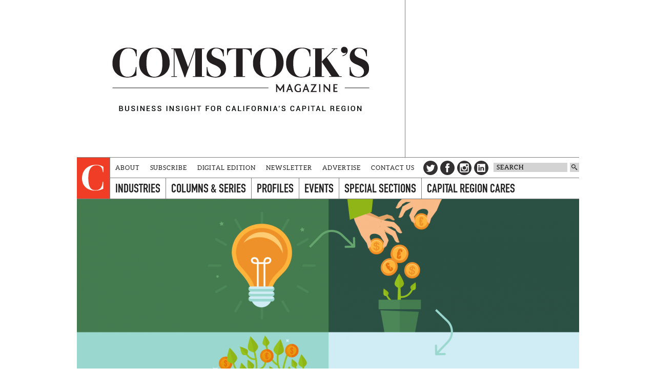

--- FILE ---
content_type: text/html; charset=utf-8
request_url: https://www.comstocksmag.com/web-only/better-crowdfunding-means-better-business
body_size: 14217
content:
<!DOCTYPE html>
<html lang="en" dir="ltr">
  <head>
<meta http-equiv="Content-Type" content="text/html; charset=utf-8" />
    <meta charset="utf-8">
    <meta http-equiv="X-UA-Compatible" content="IE=edge">
    <meta name="viewport" content="width=device-width, initial-scale=1.0">
    <meta http-equiv="Content-Type" content="text/html; charset=utf-8" />
<script src="https://hcaptcha.com/1/api.js" async defer></script>
<link rel="shortcut icon" href="/sites/default/themes/comstocks/favicon.ico" type="image/x-icon" />
<meta name="twitter:site" content="@comstocksmag" />
<meta name="twitter:title" content="Better Crowdfunding Means Better Business - Comstock&#039;s magazine" />
<meta name="twitter:description" content="Small businesses keep California humming. They make up an impressive 99.2 percent of California’s employers and employ more ..." />
<meta name="twitter:image" content="https://www.comstocksmag.com/sites/main/files/imagecache/medium/main-images/1115_blog_finance_ss.png?1577874530" />
<meta name="twitter:card" content="summary_large_image" />
<meta property="og:site_name" content="Comstock&#039;s magazine" />
<meta property="og:title" content="Better Crowdfunding Means Better Business - Comstock&#039;s magazine" />
<meta property="og:description" content="Small businesses keep California humming. They make up an impressive 99.2 percent of California’s employers and employ more ..." />
<meta property="og:type" content="article" />
<meta property="og:image" content="https://www.comstocksmag.com/sites/main/files/imagecache/medium/main-images/1115_blog_finance_ss.png?1577874530" />
<meta property="og:url" content="https://www.comstocksmag.com/web-only/better-crowdfunding-means-better-business" />
<link rel="canonical" href="http://www.comstocksmag.com/web-only/better-crowdfunding-means-better-business" />
    <title>Better Crowdfunding Means Better Business | Comstock's magazine</title>
    <link type="text/css" rel="stylesheet" media="all" href="/sites/default/modules/comstock_events/css/comstock_events.css?X" />
<link type="text/css" rel="stylesheet" media="all" href="/sites/main/files/css/css_e594ea7e6ce1991fac551e79b940bf9c.css" />
    <link type="text/css" rel="stylesheet" media="all" href="/sites/default/themes/comstocks/css/style.min.css" />
    <link type="text/css" rel="stylesheet" media="print" href="/sites/default/themes/comstocks/css/print.min.css" />  
    <script type="text/javascript" src="/sites/main/files/js/js_7b94299a8e8f81b785f7a753b2284395.js"></script>
<script type="text/javascript">
<!--//--><![CDATA[//><!--
jQuery.extend(Drupal.settings, {"basePath":"\/","lightbox2":{"rtl":0,"file_path":"\/(\\w\\w\/)sites\/main\/files","default_image":"\/sites\/all\/modules\/lightbox2\/images\/brokenimage.jpg","border_size":10,"font_color":"000","box_color":"fff","top_position":"","overlay_opacity":"0.8","overlay_color":"000","disable_close_click":1,"resize_sequence":0,"resize_speed":400,"fade_in_speed":400,"slide_down_speed":600,"use_alt_layout":1,"disable_resize":0,"disable_zoom":0,"force_show_nav":0,"show_caption":1,"loop_items":1,"node_link_text":"View Image Details","node_link_target":0,"image_count":"Image !current of !total","video_count":"Video !current of !total","page_count":"Page !current of !total","lite_press_x_close":"press \u003ca href=\"#\" onclick=\"hideLightbox(); return FALSE;\"\u003e\u003ckbd\u003ex\u003c\/kbd\u003e\u003c\/a\u003e to close","download_link_text":"","enable_login":false,"enable_contact":false,"keys_close":"c x 27","keys_previous":"p 37","keys_next":"n 39","keys_zoom":"z","keys_play_pause":"32","display_image_size":"original","image_node_sizes":"()","trigger_lightbox_classes":"","trigger_lightbox_group_classes":"","trigger_slideshow_classes":"","trigger_lightframe_classes":"","trigger_lightframe_group_classes":"","custom_class_handler":0,"custom_trigger_classes":"","disable_for_gallery_lists":true,"disable_for_acidfree_gallery_lists":true,"enable_acidfree_videos":true,"slideshow_interval":5000,"slideshow_automatic_start":true,"slideshow_automatic_exit":true,"show_play_pause":true,"pause_on_next_click":false,"pause_on_previous_click":true,"loop_slides":false,"iframe_width":640,"iframe_height":385,"iframe_border":0,"enable_video":0},"nice_menus_options":{"delay":800,"speed":"fast"},"cron":{"basePath":"\/poormanscron","runNext":1769016400},"ddPoll":{"resultsURI":"\/sites\/all\/modules\/_dd\/dd_poll\/dd_poll_results.php"},"ddTwitterFeed":{"getTweetsURI":"\/dd_twitter_feed\/get_tweets"},"extlink":{"extTarget":"_blank","extClass":"ext","extSubdomains":1,"extExclude":"","extInclude":"","extAlert":0,"extAlertText":"This link will take you to an external web site. We are not responsible for their content.","mailtoClass":"mailto"},"CToolsUrlIsAjaxTrusted":{"\/web-only\/better-crowdfunding-means-better-business":[true,true]},"jsInit":{"misc\/jquery.js":true,"misc\/drupal.js":true,"sites\/all\/modules\/nice_menus\/superfish\/js\/superfish.js":true,"sites\/all\/modules\/nice_menus\/superfish\/js\/jquery.bgiframe.min.js":true,"sites\/all\/modules\/nice_menus\/superfish\/js\/jquery.hoverIntent.minified.js":true,"sites\/all\/modules\/nice_menus\/nice_menus.js":true,"sites\/all\/modules\/poormanscron\/poormanscron.js":true,"sites\/all\/modules\/_dd\/dd_commerce\/dd_commerce.js":true,"sites\/all\/modules\/_dd\/dd_create\/dd_create.js":true,"sites\/all\/modules\/_dd\/dd_login\/dd_login.js":true,"sites\/all\/modules\/_dd\/dd_poll\/dd_poll.js":true,"sites\/all\/modules\/_dd\/dd_twitter_feed\/dd_twitter_feed.js":true,"sites\/default\/modules\/comstock_events\/js\/comstock_events.js":true,"sites\/all\/modules\/extlink\/extlink.js":true,"sites\/all\/modules\/_dd\/digitaldcore\/digitaldcore.js":true,"sites\/all\/modules\/_dd\/digitaldcore\/modernizr.js":true,"sites\/all\/modules\/_dd\/digitaldcore\/browser-detect.js":true,"sites\/all\/modules\/_dd\/digitaldcore\/dd-search.js":true,"sites\/all\/modules\/jquery_ui\/jquery.ui\/ui\/minified\/ui.core.min.js":true,"sites\/all\/modules\/jquery_ui\/jquery.ui\/ui\/minified\/ui.dialog.min.js":true,"sites\/all\/modules\/_dd\/digitaldcore\/digitaldcore.monkey-patch.js":true,"sites\/all\/modules\/_dd\/dd_social\/dd_social.js":true,"sites\/all\/modules\/_dd\/dd_analytics\/dd_analytics_universal.js":true},"cssInit":{"node.css":true,"defaults.css":true,"system.css":true,"system-menus.css":true,"user.css":true,"content-module.css":true,"ctools.css":true,"date.css":true,"datepicker.css":true,"jquery.timeentry.css":true,"filefield.css":true,"lightbox_alt.css":true,"logintoboggan.css":true,"nice_menus.css":true,"nice_menus_default.css":true,"dd_commerce.css":true,"dd_create.css":true,"dd_login.css":true,"dd_poll.css":true,"dd_twitter_feed.css":true,"dd_user_roles.css":true,"comstock_events.css":true,"farbtastic.css":true,"calendar.css":true,"extlink.css":true,"fieldgroup.css":true,"views.css":true,"digitaldcore.css":true,"printlinks.css":true,"comment.css":true,"dd_social.css":true,"style.css":true}});
//--><!]]>
</script>
<script type="text/javascript">
<!--//--><![CDATA[//><!--
(function(i,s,o,g,r,a,m){i['GoogleAnalyticsObject']=r;i[r]=i[r]||function(){
(i[r].q=i[r].q||[]).push(arguments)},i[r].l=1*new Date();a=s.createElement(o),
m=s.getElementsByTagName(o)[0];a.async=1;a.src=g;m.parentNode.insertBefore(a,m)
})(window,document,'script','//www.google-analytics.com/analytics.js','ga');
ga('create', "UA-24686212-1", "www.comstocksmag.com");
ga('require', 'linkid', 'linkid.js');
ga('set', 'contentGroup1', "Web Only");
ga('set', 'contentGroup2', "Home, Industries");
ga('set', 'dimension1', "Anonymous user");
ga('require', 'displayfeatures');
ga('send', 'pageview');
//--><!]]>
</script>
    <script data-main="/sites/default/themes/comstocks/js/main.min" src="/sites/default/themes/comstocks/bower_components/requirejs/require.js"></script>
    <script src="/sites/default/themes/comstocks/js/prebid-ads.js"></script>
	<script src="/sites/default/themes/comstocks/js/js.cookie.min.js"></script>
    <!--[if lt IE 9]>
    <script src="/sites/default/themes/comstocks/bower_components/html5shiv/dist/html5shiv.min.js"></script>
    <script src="/sites/default/themes/comstocks/bower_components/respond/dest/respond.min.js"></script>
    <![endif]-->
    <meta name="google-site-verification" content="umVpM1cBr-I5rMMhPezFzbIn0D4VT8Q78uD5_x_ctvQ" />
<meta name="msvalidate.01" content="62E808F8EECF5694F9DD5332F07E0E03" />
<meta name="facebook-domain-verification" content="2vm9gn0opzuke60c81yuwi4wpqrhgl" />


<script>
$( document ).ready(function() {
    $('#edit-comment').before('<span class="description">Please make sure comments are on-topic and respectful. Comments that include attacks toward individuals or marginalized communities, profanity or vulgar language will not be published.</span>');
});
</script>

<!-- Google tag (gtag.js) -->
<script async src="https://www.googletagmanager.com/gtag/js?id=G-XV3F8D5DE7"></script>
<script>
  window.dataLayer = window.dataLayer || [];
  function gtag(){dataLayer.push(arguments);}
  gtag('js', new Date());

  gtag('config', 'G-XV3F8D5DE7');
</script>
<script async src="https://pagead2.googlesyndication.com/pagead/js/adsbygoogle.js?client=ca-pub-1143655153805105"
     crossorigin="anonymous"></script>

<script type='text/javascript'>
  var googletag = googletag || {};
  googletag.cmd = googletag.cmd || [];
  (function() {
  var gads = document.createElement('script');
  gads.async = true;
  gads.type = 'text/javascript';
  var useSSL = 'https:' == document.location.protocol;
  gads.src = (useSSL ? 'https:' : 'http:') + 
  '//www.googletagservices.com/tag/js/gpt.js';
  var node = document.getElementsByTagName('script')[0];
  node.parentNode.insertBefore(gads, node);
  })();
  </script>
  
  <script type='text/javascript'>
  googletag.cmd.push(function() {
  
  var towerMapping = googletag.sizeMapping().addSize([640, 480], [300, 600]).addSize([0, 0], [300, 250]).build();
  var leaderboardMapping = googletag.sizeMapping().addSize([1024, 512], [728, 90]).addSize([0, 0], [300, 250]).build();
  var featuredMapping = googletag.sizeMapping().addSize([1024, 512], [300, 250]).addSize([0, 0], [300, 100]).build();

  googletag.defineSlot('/134280532/homepage_leaderboard', [[728, 90], [300, 250]], 'div-gpt-ad-1406865709904-0').defineSizeMapping(leaderboardMapping).addService(googletag.pubads());
  googletag.defineSlot('/134280532/homepage_tile_1', [300, 250], 'div-gpt-ad-1406865709904-1').addService(googletag.pubads());
  googletag.defineSlot('/134280532/homepage_tile_2', [300, 250], 'div-gpt-ad-1406865709904-2').addService(googletag.pubads());
  googletag.defineSlot('/134280532/homepage_tile_3', [300, 250], 'gpt-ad-1406865709904-3').addService(googletag.pubads());
  googletag.defineSlot('/134280532/homepage_tile_4', [300, 250], 'gpt-ad-1645117777788-0').addService(googletag.pubads());
  googletag.defineSlot('/134280532/homepage_tile_5', [300, 250], 'gpt-ad-1645118384457-0').addService(googletag.pubads());
  googletag.defineSlot('/134280532/homepage_tile_6', [300, 250], 'gpt-ad-1645118721773-0').addService(googletag.pubads());


  googletag.defineSlot('/134280532/featured', [[300, 250],[300,100]], 'div-gpt-ad-1406865709904-4').defineSizeMapping(featuredMapping).addService(googletag.pubads());
  
   googletag.defineSlot('/134280532/evilhr_landing_tower', [300, 600], 'div-gpt-ad-1406865709904-9').addService(googletag.pubads());
   googletag.defineSlot('/134280532/landing_page_tile_1', [300, 600], 'div-gpt-ad-1406865709904-5').addService(googletag.pubads());
  googletag.defineSlot('/134280532/landing_page_tile_2', [300, 250], 'div-gpt-ad-1406865709904-6').addService(googletag.pubads());
  googletag.defineSlot('/134280532/landing_page_tile_3', [300, 250], 'gpt-ad-1406865709904-7').addService(googletag.pubads());
  googletag.defineSlot('/134280532/landing_page_tile_4', [300, 250], 'gpt-ad-1645119204048-0').addService(googletag.pubads());
  googletag.defineSlot('/134280532/landing_page_tile_5', [300, 250], 'gpt-ad-1645119210338-0').addService(googletag.pubads());
  googletag.defineSlot('/134280532/landing_page_tile_6', [300, 250], 'gpt-ad-1645119215333-0').addService(googletag.pubads());


  googletag.defineSlot('/134280532/mid_content_1', [300, 250], 'div-gpt-ad-1645040319634-0').addService(googletag.pubads());
  googletag.defineSlot('/134280532/mid_content_2', [300, 250], 'div-gpt-ad-1645044854891-0').addService(googletag.pubads());
  googletag.defineSlot('/134280532/mid_content_3', [300, 250], 'div-gpt-ad-1645045353280-0').addService(googletag.pubads());
  googletag.defineSlot('/134280532/mid_content_4', [300, 250], 'div-gpt-ad-1645045727852-0').addService(googletag.pubads());
  googletag.defineSlot('/134280532/mid_content_5', [300, 250], 'div-gpt-ad-1645045964731-0').addService(googletag.pubads());
  googletag.defineSlot('/134280532/mid_content_6', [300, 250], 'div-gpt-ad-1645046191866-0').addService(googletag.pubads());
  
  googletag.defineSlot('/134280532/post_page_bottom', [300, 250], 'div-gpt-ad-1406865709904-8').addService(googletag.pubads());
  googletag.defineSlot('/134280532/post_page_right_square_1', [300, 250], 'div-gpt-ad-1406865709904-10').addService(googletag.pubads());
  googletag.defineSlot('/134280532/post_page_right_square_2', [300, 250], 'div-gpt-ad-1438114520369-0').addService(googletag.pubads());
  googletag.defineSlot('/134280532/post_page_right', [300, 600], 'div-gpt-ad-1439859743621-0').addService(googletag.pubads());
  
  googletag.pubads().setTargeting("sections", ["industries"]);
  
  //googletag.pubads().enableSingleRequest();
  googletag.enableServices();
  
  });
  </script>
<style>
@media all and (min-width: 1024px) {

.page-header .feature {
    height: 250px !important;
}

.page-header .logo {
    margin: 80px 30px 80px 30px !important;
}


.page-header .feature {
    margin-top: -125px !important;
}
}
</style>

  <!-- Facebook Conversion Code for Comstock&#039;s Website Visitors -->
  <script>(function() {
    var _fbq = window._fbq || (window._fbq = []);
    if (!_fbq.loaded) {
      var fbds = document.createElement('script');
      fbds.async = true;
      fbds.src = '//connect.facebook.net/en_US/fbds.js';
      var s = document.getElementsByTagName('script')[0];
      s.parentNode.insertBefore(fbds, s);
      _fbq.loaded = true;
    }
  })();
  window._fbq = window._fbq || [];
  window._fbq.push(['track', '6023240830931', {'value':'0.00','currency':'USD'}]);
  </script>
  <noscript><img height="1" width="1" alt="" style="display:none" src="https://www.facebook.com/tr?ev=6023240830931&amp;cd[value]=0.00&amp;cd[currency]=USD&amp;noscript=1" /></noscript>



<script id="mcjs">!function(c,h,i,m,p){m=c.createElement(h),p=c.getElementsByTagName(h)[0],m.async=1,m.src=i,p.parentNode.insertBefore(m,p)}(document,"script","https://chimpstatic.com/mcjs-connected/js/users/efbe19e6e96a5bc59849bdec7/349b222333e04fb1cebea2ef3.js");</script>
  </head>
  <body class="not-front not-logged-in page-node node-type-post one-sidebar sidebar-right template-homepage">
    <div class="page">
      <div class="layout">
        <div class="page-header">
          <header class="logo">
            <a href="/" title="Go to homepage" rel="home">
              <!-- Changed logo for month of July 2019; change back to logo.svg -->
              <img src="/sites/default/themes/comstocks/img/logo-2020.png" data-no-svg="/sites/default/themes/comstocks/img/no-svg/logo.png" alt="Comstock's logo" role="presentation">
              <h1>Comstock's</h1>
              <p class="tagline"><span>Business insight for the capital region</span></p>
            </a>
          </header>

                    <div class="feature-placeholder"></div>
          <aside class="feature">
            <!-- Site-wide featured -->
<div id='div-gpt-ad-1406865709904-4'>
<script type='text/javascript'>
googletag.cmd.push(function() { googletag.display('div-gpt-ad-1406865709904-4'); });
</script>
</div>          </aside>
                  </div>

        <div class="page-navigation">
          <a href="/" class="initial" role="presentation">
            <img src="/sites/default/themes/comstocks/img/initial.svg" data-no-svg="/sites/default/themes/comstocks/img/no-svg/initial.png" alt="Comstock's C">
          </a>

          <a href="#" class="links-button" title="Toggle menu">
            <img src="/sites/default/themes/comstocks/img/menu.svg" data-no-svg="/sites/default/themes/comstocks/img/no-svg/menu.png" alt="Menu" role="presentation">
          </a>

          <div class="links-wrapper">
            <div class="links">
              <aside class="header-links">
  <ul class="level-1">
    <li class="expanded">
    <a href="/about">About</a>      </li>
    <li class="leaf">
    <a href="/subscribe">Subscribe</a>      </li>
    <li class="leaf">
    <a href="/digital-edition-0">Digital Edition</a>      </li>
    <li class="leaf">
    <a href="/newsletter">Newsletter</a>      </li>
    <li class="leaf">
    <a href="/advertise">Advertise</a>      </li>
    <li class="expanded">
    <a href="/contact-us">Contact Us</a>      </li>
  </ul>
</aside>
<nav class="primary-links">
  <div class="menu level-1">
    
  <ul>
        <li class="expanded">
      <a href="/industries" class="tid-141">Industries</a>      <div class="menu level-2">
    <p class="description">Industry trends and development</p>
    
  <ul>
        <li class="leaf">
      <a href="/architecture-construction" class="tid-316">Architecture &amp; Construction</a>          </li>
        <li class="leaf">
      <a href="/arts-culture" class="tid-132">Arts &amp; Culture</a>          </li>
        <li class="leaf">
      <a href="/education" class="tid-135">Education</a>          </li>
        <li class="leaf">
      <a href="/environment-energy" class="tid-137">Environment &amp; Energy</a>          </li>
        <li class="active leaf">
      <a href="/finance-economy" class="tid-127">Finance &amp; Economy</a>          </li>
        <li class="leaf">
      <a href="/food-agriculture" class="tid-125">Food &amp; Agriculture</a>          </li>
        <li class="leaf">
      <a href="/health-care-medicine" class="tid-188">Health Care &amp; Medicine</a>          </li>
        <li class="leaf">
      <a href="/law-government" class="tid-136">Law &amp; Government</a>          </li>
        <li class="leaf">
      <a href="/manufacturing" class="tid-332">Manufacturing</a>          </li>
        <li class="leaf">
      <a href="/marketing" class="tid-146">Marketing</a>          </li>
        <li class="leaf">
      <a href="/nonprofits-philanthropy" class="tid-133">Nonprofits &amp; Philanthropy</a>          </li>
        <li class="leaf">
      <a href="/real-estate-housing" class="tid-128">Real Estate &amp; Housing</a>          </li>
        <li class="leaf">
      <a href="/retail-shopping" class="tid-317">Retail &amp; Shopping</a>          </li>
        <li class="leaf">
      <a href="/sports-recreation" class="tid-184">Sports &amp; Recreation</a>          </li>
        <li class="leaf">
      <a href="/technology-innovation" class="tid-155">Technology &amp; Innovation</a>          </li>
        <li class="leaf">
      <a href="/tourism-hospitality" class="tid-156">Tourism &amp; Hospitality</a>          </li>
        <li class="leaf">
      <a href="/transportation" class="tid-187">Transportation   </a>          </li>
        <li class="leaf">
      <a href="/workforce" class="tid-335">Workforce</a>          </li>
      </ul>
</div>
    </li>
        <li class="expanded">
      <a href="/featured-post/columns-and-series" class="tid-243">Columns &amp; Series</a>      <div class="menu level-2">
    <p class="description">our most popular series and stories</p>
    
  <ul>
        <li class="leaf">
      <a href="/art-exposed" class="tid-318">Art Exposed</a>          </li>
        <li class="leaf">
      <a href="/back-story" class="tid-315">The Back Story</a>          </li>
        <li class="leaf">
      <a href="/evil-hr-lady" class="tid-289">Evil HR Lady</a>          </li>
        <li class="leaf">
      <a href="/icon" class="tid-334">Icon</a>          </li>
        <li class="leaf">
      <a href="/publisher-editors" class="tid-176">From the Publisher &amp; Editors</a>          </li>
        <li class="leaf">
      <a href="/last-word" class="tid-339">The Last Word</a>          </li>
        <li class="leaf">
      <a href="/opinion" class="tid-250">Opinion</a>          </li>
        <li class="leaf">
      <a href="/out-office" class="tid-340">Out of Office</a>          </li>
        <li class="leaf">
      <a href="/podcasts" class="tid-244">Podcasts</a>          </li>
        <li class="leaf">
      <a href="/startup-month" class="tid-251">Startup of the Month </a>          </li>
        <li class="leaf">
      <a href="/taste" class="tid-299">Taste</a>          </li>
        <li class="expanded">
      <a href="/tips-leaders" class="tid-139">Tips From Leaders</a>          </li>
        <li class="leaf">
      <a href="/unlisted" class="tid-337">Unlisted</a>          </li>
      </ul>
</div>
    </li>
        <li class="expanded">
      <a href="/profile" class="tid-324">Profiles</a>      <div class="menu level-2">
    <p class="description">Leader showcases and the tools you need to see your business succeed</p>
    
  <ul>
        <li class="leaf">
      <a href="/family-businesses" class="tid-330">Family Businesses</a>          </li>
        <li class="leaf">
      <a href="/women-leadership" class="tid-305">Women in Leadership</a>          </li>
        <li class="leaf">
      <a href="/young-professionals" class="tid-301">Young Professionals</a>          </li>
      </ul>
</div>
    </li>
        <li class="expanded">
      <a href="/featured-events" class="tid-144">Events</a>      <div class="menu level-2">
    
  <ul>
        <li class="leaf">
      <a href="/calendar" class="tid-158">Full Calendar</a>          </li>
        <li class="leaf">
      <a href="/rsvp" class="tid-160">RSVP</a>          </li>
        <li class="leaf">
      <a href="/engage/submit-event" class="tid-159">Submit Event</a>          </li>
      </ul>
</div>
    </li>
        <li class="expanded">
      <a href="/special-sections" class="tid-263">Special Sections</a>          </li>
        <li class="expanded">
      <a href="/capital-region-cares" class="tid-145">Capital Region Cares</a>      <div class="menu level-2">
    <p class="description">Giving back to the region&#039;s charitable organizations</p>
    
  <ul>
        <li class="expanded">
      <a href="/listings" class="tid-161">Listings</a>          </li>
        <li class="leaf">
      <a href="/local-stories" class="tid-164">Local Stories</a>          </li>
      </ul>
</div>
    </li>
      </ul>
</div>
</nav>
            </div>
          </div>

          <div class="tools">
            <aside class="social-links" data-tblock-args="all/198">
  <header>
    <h1>Get Social</h1>
  </header>
  <ul>
    <li><a href="/social-link/twitter" class="twitter">Twitter</a></li>
<li><a href="/social-link/facebook" class="facebook">Facebook</a></li>
<li><a href="/social-link/instagram" class="instagram">Instagram</a></li>
<li><a href="/social-link/linkedin" class="linkedin">LinkedIn</a></li>
<li><a href="/find" class="find">Find</a></li>
  </ul>
</aside>
<form action="/web-only/better-crowdfunding-means-better-business"  accept-charset="UTF-8" method="post" id="faceted-search-ui-form-1" class="search dd-search">
<div><div class="form-item" id="edit-keywords-wrapper">
 <input type="text" maxlength="255" name="keywords" id="edit-keywords" size="20" value="" title="Search keywords" class="form-text" />
</div>
<input type="hidden" name="stage" id="edit-stage" value="results"  />
<input type="hidden" name="facet-key" id="edit-facet-key" value=""  />
<input type="hidden" name="facet-id" id="edit-facet-id" value=""  />
<input type="hidden" name="facet-sort" id="edit-facet-sort" value=""  />
<input type="submit" name="op" id="edit-submit" value=""  class="form-submit" />
<a href="/find/" class="faceted-search-more">More options</a><input type="hidden" name="form_build_id" id="form-n9Hf9JYEJMo-d09I0oYufHhLT_CVgzBr4povSoKkxJo" value="form-n9Hf9JYEJMo-d09I0oYufHhLT_CVgzBr4povSoKkxJo"  />
<input type="hidden" name="form_id" id="edit-faceted-search-ui-form-1" value="faceted_search_ui_form_1"  />
<input type="hidden" name="box_text" id="edit-box-text" value="SEARCH"  />

</div></form>
          </div>
        </div>

                <div class="page-top">
          <article class="node node-5212 page" data-nid="5212">
  
  <header>
          <figure><a href="/sites/main/files/imagecache/lightbox/main-images/1115_blog_finance_ss.png" rel="lightbox[5212][(Shutterstock)]"><img src="/sites/main/files/imagecache/carousel/main-images/1115_blog_finance_ss.png?1577874530" alt="(Shutterstock)" title="(Shutterstock)"  width="980" height="520" /></a><figcaption><p>
  (Shutterstock)
</p></figcaption></figure>      <div class="title-wrapper">
        <h1>Better Crowdfunding Means Better Business</h1>
              </div>
      </header>

    <div class="meta">
        <span class="back"><a href="javascript:history.back()" title="Go back">Back</a></span>
        <span class="post-type">Web Only</span>    <span class="date">Nov 18, 2015</span>    <span class="author">By John Arensmeyer</span>  </div>
  </article>
        </div>
        
        
        <div class="page-center">
          <main class="page-content">
                                                <article class="node node-5212 page" data-nid="5212">
    <main class="content">
    <p>
  Small businesses keep California humming. They make up an
  impressive <a href=
  "https://www.sba.gov/sites/default/files/files/California13%281%29.pdf">
  99.2 percent of California’s employers</a> and employ more than 6
  million Californians. But small businesses can’t thrive and grow
  – or even get off the ground – if they can’t access loans or
  credit.
</p>
<p>
  Unfortunately, access to capital has become a real problem for
  small business owners, with big banks only approving two out of
  10 small business loan requests. The recession placed a chokehold
  on funding from banks, leading many institutions to reduce or
  eliminate loans valued below $250,000. This change hit small
  businesses particularly hard, as 68 percent of small businesses
  seek loans of $250,000 or less. Plus, other banks simply won’t
  lend to businesses with annual revenues of less than $2 million.
  Given these statistics, it’s no surprise that Small Business
  Majority’s polling found 90 percent of small business owners
  identify access to capital as a top concern.
</p>
<p>
  Entrepreneurs are known for their creativity and resilience,
  though, and they’ve turned to new technologies to tackle the
  access to capital problem. One of the most popular new funding
  options for small businesses is crowdfunding, which allows
  businesses to solicit online donations from supporters through
  websites like Kickstarter and IndieGoGo.
</p>
<p>
  In a typical crowdfunding campaign, business owners launch online
  campaigns that pitch their ideas, detail the amount of money
  they’re seeking and explain why they need the money. Usually,
  campaigns also offer rewards to supporters who contribute, like
  early access to products, discounts or other perks.
</p>
<p>
  Jason Poole is one of several Sacramento-area small business
  owners who have turned to crowdfunding. In 2013, he raised more
  than $14,000, which helped him get his pickling company
  Preservation & Co. off the ground. When he decided he wanted to
  expand, he launched a second crowdfunding campaign and secured an
  additional $22,000. These funds allowed Poole to open a
  3,200-square-foot retail store and production warehouse. Now,
  more than 400 locations sell or serve Preservation & Co.’s
  products, and its retail storefront is packed with items like
  pickled vegetables and an original Bloody Mary mix. &nbsp;
</p>
<p>
  The advantages of crowdfunding for small businesses are
  significant. Crowdfunding platforms remove much of the red tape
  associated with bank loans and provide a flexible option,
  offering room for every business niche and financial situation.
</p>
<p>
  Crowdfunding also offers substantial marketing benefits. At their
  heart, crowdfunding campaigns are as much about promoting a
  business idea as they are about securing financing.
</p>
<p>
  “For me, crowdfunding wasn’t just about securing capital,” said
  Poole. “I reached 238 people through the campaign, which meant
  238 people learned about and tried my product. Without
  crowdfunding, that level of marketing reach would be extremely
  costly.” &nbsp;
</p>
<p>
  While many small businesses have successfully used crowdfunding,
  its potential has only just begun to be tapped – particularly in
  the realm of investment crowdfunding. Instead of offering product
  discounts or other similar rewards, as is most common for
  crowdfunding, investment crowdfunding offers campaign backers
  direct financial returns. These returns typically take the form
  of equity shares, interest payments on a loan or a share of
  revenues.
</p>
<p>
  Until recently, only accredited investors – defined by the U.S.
  Securities and Exchange Commission (SEC) as individuals with
  earned income of more than $200,000 or a net worth of more than
  $1 million – could participate in investment funding. But the SEC
  changed that by finalizing rules for Title III of the Jumpstart
  Our Business Startups Act in late October, allowing the average
  American to participate in investment crowdfunding. This change
  promises to expand crowdfunding opportunities.
</p>
<p>
  Crowdfunding is a necessary new tool for entrepreneurship. It’s
  opening doors and providing options to small business owners. To
  learn more about crowdfunding and other access to capital options
  and resources for small business owners, you can visit: <a href=
  "http://www.sbmbizportal.com/">http://www.sbmbizportal.com/.</a>
</p>  </main>
  </article>
<!-- Post page bottom -->
<div id='div-gpt-ad-1406865709904-8' style='text-align: center'>
<script type='text/javascript'>

googletag.cmd.push(function() { googletag.display('div-gpt-ad-1406865709904-8'); });

</script>
</div><section class="comments">
    <header>
    <h1>Comments</h1>
  </header>
  
  <main>
    <a id="comment-1355"></a>
<article class="comment first">
  <header>
    <span class="author">Ivan (not verified)</span> – 
    <a href="/web-only/better-crowdfunding-means-better-business#comment-1355"><span class="timestamp" data-livestamp="1447879659">November 18, 2015 - 12:47pm</span></a>
    <ul class="links"><li class="comment_forbidden first last"><span><a href="/user/login?destination=node%2F5212%23comment-form">Login</a> or <a href="/user/register?destination=node%2F5212%23comment-form">register</a> to post comments</span></li>
</ul>  </header>

  <main>
    <p>Crowdfunding opens up opportunities for many companies. It is very hard for individuals to find financing from banks and institutions these days. Not only do crowdfunding campaings provide financing, they also promote your company and build customers. I think you have the be creative these days and crowdfunding certainly allows for that. </p>
<p>Business Developer at Thrinacia White Label Crowdfunding</p>      </main>
</article>
<a id="comment-1366"></a>
<article class="comment">
  <header>
    <span class="author">Stefan (not verified)</span> – 
    <a href="/web-only/better-crowdfunding-means-better-business#comment-1366"><span class="timestamp" data-livestamp="1449429190">December 6, 2015 - 11:13am</span></a>
    <ul class="links"><li class="comment_forbidden first last"><span><a href="/user/login?destination=node%2F5212%23comment-form">Login</a> or <a href="/user/register?destination=node%2F5212%23comment-form">register</a> to post comments</span></li>
</ul>  </header>

  <main>
    <p>Thought I would share an amazing recent example of how Sun Dental Labs has become one of the first companies to use the new SEC Regulation A Rules from the JOBS Act to finance their expansion plans.</p>
<p><a href="http://www.sundentallabs.com/sun-dental-labs-uses-new-jobs-act-rules-to-finance-expansion-plans/" title="http://www.sundentallabs.com/sun-dental-labs-uses-new-jobs-act-rules-to-finance-expansion-plans/">http://www.sundentallabs.com/s...</a></p>      </main>
</article>
<a id="comment-1481"></a>
<article class="comment">
  <header>
    <span class="author">Maryann (not verified)</span> – 
    <a href="/web-only/better-crowdfunding-means-better-business#comment-1481"><span class="timestamp" data-livestamp="1456987189">March 2, 2016 - 10:39pm</span></a>
    <ul class="links"><li class="comment_forbidden first last"><span><a href="/user/login?destination=node%2F5212%23comment-form">Login</a> or <a href="/user/register?destination=node%2F5212%23comment-form">register</a> to post comments</span></li>
</ul>  </header>

  <main>
    <p>Crowdfunding is very helpful though, it can provide access to the capital. It is a great way to fund a venture. One of the best is that it also serves as marketing tool, it actively campaign and introduce your venture to the market. It gives a proof of concepts, allows brainstorming and its free PR. LOL</p>
<p>Regards,<br />
Maryann Farrugia<br />
<a href="http://www.offshorebusinessprocessing.com/management-team/maryann-farrugia" title="http://www.offshorebusinessprocessing.com/management-team/maryann-farrugia">http://www.offshorebusinesspro...</a></p>      </main>
</article>
<a id="comment-1662"></a>
<article class="comment">
  <header>
    <span class="author">Frank (not verified)</span> – 
    <a href="/web-only/better-crowdfunding-means-better-business#comment-1662"><span class="timestamp" data-livestamp="1469105695">July 21, 2016 - 4:54am</span></a>
    <ul class="links"><li class="comment_forbidden first last"><span><a href="/user/login?destination=node%2F5212%23comment-form">Login</a> or <a href="/user/register?destination=node%2F5212%23comment-form">register</a> to post comments</span></li>
</ul>  </header>

  <main>
    <p>Crowdfunding can defiantly help with business growth. And then if have low budget you can hire remote staff to save cost and spend that budget on product marketing I believe.!!</p>      </main>
</article>
<a id="comment-1663"></a>
<article class="comment">
  <header>
    <span class="author">Frank (not verified)</span> – 
    <a href="/web-only/better-crowdfunding-means-better-business#comment-1663"><span class="timestamp" data-livestamp="1469105823">July 21, 2016 - 4:57am</span></a>
    <ul class="links"><li class="comment_forbidden first last"><span><a href="/user/login?destination=node%2F5212%23comment-form">Login</a> or <a href="/user/register?destination=node%2F5212%23comment-form">register</a> to post comments</span></li>
</ul>  </header>

  <main>
    <p>Crowdfunding is not for every business keep in mind!!!</p>
<p>Regards,<br />
Frank<br />
<a href="http://www.mojjari.com" title="http://www.mojjari.com">http://www.mojjari.com</a></p>      </main>
</article>
<a id="comment-1943"></a>
<article class="comment">
  <header>
    <span class="author">Paul Dejesus (not verified)</span> – 
    <a href="/web-only/better-crowdfunding-means-better-business#comment-1943"><span class="timestamp" data-livestamp="1488432840">March 1, 2017 - 9:34pm</span></a>
    <ul class="links"><li class="comment_forbidden first last"><span><a href="/user/login?destination=node%2F5212%23comment-form">Login</a> or <a href="/user/register?destination=node%2F5212%23comment-form">register</a> to post comments</span></li>
</ul>  </header>

  <main>
    <p>Small business owners are worried about their business development in comparison to big business ventures. As they are getting low opportunities to develop their business network, therefore, they need to following different strategies, looking for capital, resources, and investment. Apart from these, we should also accept some of the beneficial points from this article regarding crowd funding and other sources for business growth.</p>      </main>
</article>
<a id="comment-1952"></a>
<article class="comment">
  <header>
    <span class="author">Mike Jobes (not verified)</span> – 
    <a href="/web-only/better-crowdfunding-means-better-business#comment-1952"><span class="timestamp" data-livestamp="1489246020">March 11, 2017 - 7:27am</span></a>
    <ul class="links"><li class="comment_forbidden first last"><span><a href="/user/login?destination=node%2F5212%23comment-form">Login</a> or <a href="/user/register?destination=node%2F5212%23comment-form">register</a> to post comments</span></li>
</ul>  </header>

  <main>
    <p>That's actually true If i would be able to get funding for the new applications my agency is developing I would be able to do business better by hiring more qualified staff.<br />
Regards,<br />
Founder</p>      </main>
</article>
<a id="comment-2130"></a>
<article class="comment">
  <header>
    <span class="author">Eric Hoover (not verified)</span> – 
    <a href="/web-only/better-crowdfunding-means-better-business#comment-2130"><span class="timestamp" data-livestamp="1503568458">August 24, 2017 - 1:54am</span></a>
    <ul class="links"><li class="comment_forbidden first last"><span><a href="/user/login?destination=node%2F5212%23comment-form">Login</a> or <a href="/user/register?destination=node%2F5212%23comment-form">register</a> to post comments</span></li>
</ul>  </header>

  <main>
    <p>For every business organization, it is quite essential to get good funding from different sources, so that they can easily run their business in a positive way. Different types of funding are quite helpful that includes, crowd funding and if a business can get good crowd funding then it can get good success.<br />
<a href="https://suitcaseentrepreneur.com/" title="https://suitcaseentrepreneur.com/">https://suitcaseentrepreneur.com/</a></p>      </main>
</article>
<a id="comment-2164"></a>
<article class="comment">
  <header>
    <span class="author">Frank Robert (not verified)</span> – 
    <a href="/web-only/better-crowdfunding-means-better-business#comment-2164"><span class="timestamp" data-livestamp="1508328848">October 18, 2017 - 4:14am</span></a>
    <ul class="links"><li class="comment_forbidden first last"><span><a href="/user/login?destination=node%2F5212%23comment-form">Login</a> or <a href="/user/register?destination=node%2F5212%23comment-form">register</a> to post comments</span></li>
</ul>  </header>

  <main>
    <p>Crowdfunding really help me with my business growth. It's really good that good investors invest in great ideas.<br />
Regards,<br />
Founder, <a href="http://gl.seolhr.com" title="http://gl.seolhr.com">http://gl.seolhr.com</a></p>      </main>
</article>
<a id="comment-2421"></a>
<article class="comment">
  <header>
    <span class="author">Amelia (not verified)</span> – 
    <a href="/web-only/better-crowdfunding-means-better-business#comment-2421"><span class="timestamp" data-livestamp="1527497159">May 28, 2018 - 12:45am</span></a>
    <ul class="links"><li class="comment_forbidden first last"><span><a href="/user/login?destination=node%2F5212%23comment-form">Login</a> or <a href="/user/register?destination=node%2F5212%23comment-form">register</a> to post comments</span></li>
</ul>  </header>

  <main>
    <p>Small businesses might be sustaining the economy, but it's quite difficult for entrepreneurs to do so when the banks won't grant them the needed loans. Given the situation, some of them use the information on  <a href="http://b7y.us/SmlBizLoansTYPESINCcom" title="http://b7y.us/SmlBizLoansTYPESINCcom">http://b7y.us/SmlBizLoansTYPES...</a> to secure their place and expand the business reach. In the end, everything is about financial stability, which can be achieved through a no-fee business loan. </p>      </main>
</article>
  </main>
</section>
<div aria-hidden="true" class="pops" id="adb">
	<div class="pops-wrapper">
		<div class="pops-inner">
			<div class="pops-content"><img src="/sites/default/themes/comstocks/img/logo-2020.png" style="margin-top: 1em;" width="400" />
				<hr style="margin: 30px auto;" />
				<h3 style="color: #d93e25;">Please disable your ad blocker.</h3>

				<hr style="margin: 30px auto;" />
				<p>We use paid advertising to support the delivery of free content on our website. Please support our small business and independent publishing by disabling your ad blocker in order to view this page. Thank you!</p>
			</div>
		</div>
	</div>
</div>
          </main>
        </div>

                <div class="page-right">
          <div class="page-sidebar">
            <aside id="block-dd_navigation-appears_in" class="block block-dd_navigation">
    <header>
    <h1>This item also appears in</h1>
  </header>
  
  <main>
    <ul class="appears-in">
    <li>
    <a href="/finance-economy">Finance &amp; Economy</a>  </li>
  </ul>
  </main>
</aside>
<aside id="block-dd_social-share_page" class="block block-dd_social">
    <header>
    <h1>Share this page</h1>
  </header>
  
  <main>
    <ul class="dd-social-links">
  <li><a class="social facebook" href="https://www.facebook.com/sharer.php?u=https%3A%2F%2Fwww.comstocksmag.com%2Fweb-only%2Fbetter-crowdfunding-means-better-business" title="Share on Facebook">
  <span>Share on Facebook</span>
</a>
</li>
  <li><a class="social twitter" href="https://twitter.com/share?url=https%3A%2F%2Fwww.comstocksmag.com%2Fweb-only%2Fbetter-crowdfunding-means-better-business&amp;text=Better%20Crowdfunding%20Means%20Better%20Business" title="Share on Twitter">
  <span>Share on Twitter</span>
</a>
</li>
  <li><a class="social google" href="https://plus.google.com/share?url=https%3A%2F%2Fwww.comstocksmag.com%2Fweb-only%2Fbetter-crowdfunding-means-better-business" title="+1 on Google">
  <span>+1 on Google"</span>
</a>
</li>
  <li><a class="social linkedin" href="http://www.linkedin.com/shareArticle?url=https%3A%2F%2Fwww.comstocksmag.com%2Fweb-only%2Fbetter-crowdfunding-means-better-business" title="Share on LinkedIn">
  <span>Share on LinkedIn</span>
</a>
</li>
</ul>
  </main>
</aside>
<aside id="block-digitaldcore-node_profiles" class="block block-digitaldcore">
  
  <main>
    <section class="related-profiles">
  <main>
        <article class="node node-2671 not-page" data-nid="2671">
  <header>
    <a href="/writer/john-arensmeyer" title="Read article">
      <p class="header-label">Writer</p>            <div class="title-wrapper">
        <h1>John Arensmeyer</h1>
              </div>
    </a>
  </header>

  
  </article>
      </main>
</section>
  </main>
</aside>
<aside id="block-block-13" class="block block-block">
  
  <main>
    <!-- Post page right square 1 -->
<div id='div-gpt-ad-1406865709904-10' style='height:250px; width:300px;'>
<script type='text/javascript'>
googletag.cmd.push(function() { googletag.display('div-gpt-ad-1406865709904-10'); });
</script>
</div>  </main>
</aside>
<aside id="block-block-11" class="block block-block">
  
  <main>
    <!-- /134280532/post_page_right -->
<div id='div-gpt-ad-1439859743621-0'>
<script type='text/javascript'>
googletag.cmd.push(function() { googletag.display('div-gpt-ad-1439859743621-0'); });
</script>
</div>  </main>
</aside>
<aside id="block-block-14" class="block block-block">
  
  <main>
    <!-- /134280532/post_page_right_square_2 -->
<div id='div-gpt-ad-1438114520369-0' style='height:250px; width:300px;'>
<script type='text/javascript'>
googletag.cmd.push(function() { googletag.display('div-gpt-ad-1438114520369-0'); });
</script>
</div>  </main>
</aside>
          </div>
        </div>
              </div>

      <div class="page-footer-placeholder"></div>
      <div class="page-footer-wrapper">
        <footer class="page-footer layout">
          <div class="initial" role="presentation">
            <img src="/sites/default/themes/comstocks/img/initial.svg" data-no-svg="/sites/default/themes/comstocks/img/no-svg/initial.png" alt="Comstock's C">
          </div>

          <div class="content">
            <div data-tblock-args="all/118">
  <aside class="node node-3066 not-page" data-nid="3066">
    <main class="content">
    <p>
  Copyright © 2020&nbsp;Comstock Publishing Inc. All rights
  reserved. Reproduction in whole or in part without permission is
  prohibited.<br>
  <a href="/post/terms-use-and-privacy-policy">Terms of Use &
  Privacy Policy</a>&nbsp;| <a href=
  "https://comstocksmag.com/ccpa">Do Not Sell My Personal
  Information</a>
</p>  </main>
  </aside>
<aside class="node node-3067 not-page" data-nid="3067">
    <main class="content">
    <p>
  Comstock Publishing Inc.<br>
  2335 American River Drive, Ste 410<br>
  Sacramento, CA 95825
</p>
<p>
  (916) 364-1000
</p>  </main>
  </aside>
</div>
<aside class="footer-links">
  <ul class="level-1">
    <li class="expanded">
    <a href="/about">About</a>      </li>
    <li class="leaf">
    <a href="/subscribe">Subscribe</a>      </li>
    <li class="leaf">
    <a href="/digital-edition-0">Digital Edition</a>      </li>
    <li class="leaf">
    <a href="/newsletter">Newsletter</a>      </li>
    <li class="leaf">
    <a href="/advertise">Advertise</a>      </li>
    <li class="expanded">
    <a href="/contact-us">Contact Us</a>      </li>
  </ul>
</aside>
<aside class="primary-links">
  <ul class="level-1">
    <li class="expanded">
    <a href="/industries">Industries</a>      </li>
    <li class="expanded">
    <a href="/featured-post/columns-and-series">Columns &amp; Series</a>      </li>
    <li class="expanded">
    <a href="/profile">Profiles</a>      </li>
    <li class="expanded">
    <a href="/featured-events">Events</a>      </li>
    <li class="expanded">
    <a href="/special-sections">Special Sections</a>      </li>
    <li class="expanded">
    <a href="/capital-region-cares">Capital Region Cares</a>      </li>
  </ul>
</aside>
<aside class="social-links" data-tblock-args="all/198">
  <header>
    <h1>Get Social</h1>
  </header>
  <ul>
    <li><a href="/social-link/twitter" class="twitter">Twitter</a></li>
<li><a href="/social-link/facebook" class="facebook">Facebook</a></li>
<li><a href="/social-link/instagram" class="instagram">Instagram</a></li>
<li><a href="/social-link/linkedin" class="linkedin">LinkedIn</a></li>
<li><a href="/find" class="find">Find</a></li>
  </ul>
</aside>
          </div>
        </footer>
      </div>
    </div>

        <div class="hidden">
      <div class="dd-command-menu">
  <button type="button" class="toggle">Commands</button>
  <div class="menu-block-dcore menu-name-dd-cmd parent-mlid-0 menu-level-1">
  <ul class="menu"><li class="leaf first menu-mlid-7992"><a href="/help" title="" class=" menu-help-center">Help</a></li>
<li class="leaf last menu-mlid-7993"><a href="/user/login" title="" class=" menu-login">Log in</a></li>
</ul></div>
</div>
      <script type="text/javascript" src="/sites/main/files/js/js_24e77ff237273d1304ef6762a51580ac.js"></script>
          </div>
    
        <script type="text/javascript">
      // Fonts.com tracking script.
      var MTIProjectId='bf49ef96-6560-4473-a098-f77750d6696b';
      (function() {
        var mtiTracking = document.createElement('script');
        mtiTracking.type = 'text/javascript';
        mtiTracking.async = 'true';
        mtiTracking.src = ('https:' == document.location.protocol ? 'https:' : 'http:') + '//fast.fonts.net/t/trackingCode.js';
        (document.getElementsByTagName('head')[0] || document.getElementsByTagName('body')[0]).appendChild(mtiTracking);
      })();
    </script>
      </body>
</html>


--- FILE ---
content_type: text/html; charset=utf-8
request_url: https://www.google.com/recaptcha/api2/aframe
body_size: 266
content:
<!DOCTYPE HTML><html><head><meta http-equiv="content-type" content="text/html; charset=UTF-8"></head><body><script nonce="cZ77osJTpkQK6CUwDRiOKg">/** Anti-fraud and anti-abuse applications only. See google.com/recaptcha */ try{var clients={'sodar':'https://pagead2.googlesyndication.com/pagead/sodar?'};window.addEventListener("message",function(a){try{if(a.source===window.parent){var b=JSON.parse(a.data);var c=clients[b['id']];if(c){var d=document.createElement('img');d.src=c+b['params']+'&rc='+(localStorage.getItem("rc::a")?sessionStorage.getItem("rc::b"):"");window.document.body.appendChild(d);sessionStorage.setItem("rc::e",parseInt(sessionStorage.getItem("rc::e")||0)+1);localStorage.setItem("rc::h",'1769015367106');}}}catch(b){}});window.parent.postMessage("_grecaptcha_ready", "*");}catch(b){}</script></body></html>